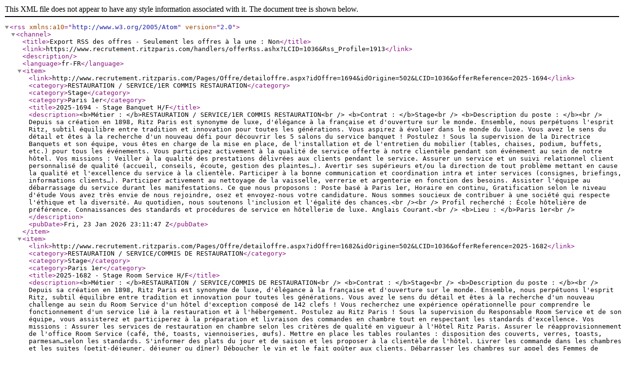

--- FILE ---
content_type: text/xml; charset=utf-8
request_url: https://www.recrutement.ritzparis.com/handlers/offerRss.ashx?LCID=1036&Rss_Profile=1913
body_size: 15704
content:
<?xml version="1.0" encoding="UTF-8"?>
<rss xmlns:a10="http://www.w3.org/2005/Atom" version="2.0">
  <channel>
    <title>Export RSS des offres - Seulement les offres à la une : Non</title>
    <link>https://www.recrutement.ritzparis.com/handlers/offerRss.ashx?LCID=1036&amp;Rss_Profile=1913</link>
    <description />
    <language>fr-FR</language>
    <item>
      <link>http://www.recrutement.ritzparis.com/Pages/Offre/detailoffre.aspx?idOffre=1694&amp;idOrigine=502&amp;LCID=1036&amp;offerReference=2025-1694</link>
      <category>RESTAURATION / SERVICE/1ER COMMIS RESTAURATION</category>
      <category>Stage</category>
      <category>Paris 1er</category>
      <title>2025-1694 - Stage Banquet H/F</title>
      <description>&lt;b&gt;Métier : &lt;/b&gt;RESTAURATION / SERVICE/1ER COMMIS RESTAURATION&lt;br /&gt;
&lt;b&gt;Contrat : &lt;/b&gt;Stage&lt;br /&gt;
&lt;b&gt;Description du poste : &lt;/b&gt;&lt;br /&gt;
Depuis sa création en 1898, Ritz Paris est synonyme de luxe, d'élégance à la française et d'ouverture sur le monde. Ensemble, nous perpétuons l'esprit Ritz, subtil équilibre entre tradition et innovation pour toutes les générations.

Vous aspirez à évoluer dans le monde du luxe.
Vous avez le sens du détail et êtes à la recherche d'un nouveau défi pour découvrir les 5 salons du service banquet !
Postulez !

Sous la supervision de la Directrice Banquets et son équipe, vous êtes en charge de la mise en place, de l'installation et de l'entretien du mobilier (tables, chaises, podium, buffets, etc.) pour tous les événements.
Vous participez activement à la qualité de service offerte à notre clientèle pendant son événement au sein de notre hôtel.

Vos missions :
Veiller à la qualité des prestations délivrées aux clients pendant le service.
Assurer un service et un suivi relationnel client personnalisé de qualité (accueil, conseils, écoute, gestion des plaintes…).
Avertir ses supérieurs et/ou la direction de tout problème mettant en cause la qualité et l'excellence du service à la clientèle.
Participer à la bonne communication et coordination intra et inter services (consignes, briefings, informations clients…).
Participer activement au nettoyage de la vaisselle, verrerie et argenterie en fonction des besoins.
Assister l'équipe au débarrassage du service durant les manifestations.

Ce que nous proposons :

Poste basé à Paris 1er,
Horaire en continu,
Gratification selon le niveau d'étude

Vous avez très envie de nous rejoindre, osez et envoyez-nous votre candidature.
Nous sommes soucieux de contribuer à une société qui respecte l'éthique et la diversité.
Au quotidien, nous soutenons l'inclusion et l'égalité des chances.&lt;br /&gt;&lt;br /&gt;
Profil recherché :

École hôtelière de préférence.
Connaissances des standards et procédures de service en hôtellerie de luxe.
Anglais Courant.&lt;br /&gt;
&lt;b&gt;Lieu : &lt;/b&gt;Paris 1er&lt;br /&gt;
</description>
      <pubDate>Fri, 23 Jan 2026 23:11:47 Z</pubDate>
    </item>
    <item>
      <link>http://www.recrutement.ritzparis.com/Pages/Offre/detailoffre.aspx?idOffre=1682&amp;idOrigine=502&amp;LCID=1036&amp;offerReference=2025-1682</link>
      <category>RESTAURATION / SERVICE/COMMIS DE RESTAURATION</category>
      <category>Stage</category>
      <category>Paris 1er</category>
      <title>2025-1682 - Stage Room Service H/F</title>
      <description>&lt;b&gt;Métier : &lt;/b&gt;RESTAURATION / SERVICE/COMMIS DE RESTAURATION&lt;br /&gt;
&lt;b&gt;Contrat : &lt;/b&gt;Stage&lt;br /&gt;
&lt;b&gt;Description du poste : &lt;/b&gt;&lt;br /&gt;
Depuis sa création en 1898, Ritz Paris est synonyme de luxe, d'élégance à la française et d'ouverture sur le monde. Ensemble, nous perpétuons l'esprit Ritz, subtil équilibre entre tradition et innovation pour toutes les générations.

Vous avez le sens du détail et êtes à la recherche d'un nouveau challenge au sein du Room Service d'un hôtel d'exception composé de 142 clefs !
Vous recherchez une expérience opérationnelle pour comprendre le fonctionnement d'un service lié à la restauration et à l'hébergement.

Postulez au Ritz Paris !

Sous la supervision du Responsable Room Service et de son équipe, vous assisterez et participerez à la préparation et livraison des commandes en chambre tout en respectant les standards d'excellence.

Vos missions :
Assurer les services de restauration en chambre selon les critères de qualité en vigueur à l'Hôtel Ritz Paris.
Assurer le réapprovisionnement de l'office Room Service (café, thé, toasts, viennoiseries, œufs).
Mettre en place les tables roulantes : disposition des couverts, verres, toasts, parmesan…selon les standards.
S'informer des plats du jour et de saison et les proposer à la clientèle de l'hôtel.
Livrer les commande dans les chambres et les suites (petit-déjeuner, déjeuner ou dîner)
Déboucher le vin et le fait goûter aux clients.
Débarrasser les chambres sur appel des Femmes de Chambre ou des clients.
Porter à la connaissance du Chef de Rang ou Maître d'Hôtel toute plainte formulée par la clientèle.
Entretenir, nettoyer et vérifier le contenu pour réapprovisionnement, facturation des minibars
Apporter et disposer dans les chambres les amenities et les renouvelle tout au long du séjour du client.

Ce que nous proposons: 
Poste basé à Paris
Horaire en continu
Gratification selon le niveau d'études
Possibilité de logement en coliving (selon disponibilité)

Vous avez très envie de nous rejoindre, osez et envoyez-nous votre candidature.
Nous sommes soucieux de contribuer à une société qui respecte l'éthique et la diversité. Au quotidien, nous soutenons l'inclusion et l'égalité des chances.

Les prochaines étapes :
Candidatez en ligne.
Si votre profil retient notre attention, vous êtes contacté(e) par notre équipe RH.
Vous rencontrez ensuite par étape, la Chargé de Recrutement, le Responsable du Room Service et la Direction de la Restauration.
Si votre profil n‘est pas retenu, nous nous engageons à vous faire un retour dans un délai de trois semaines.

Alors pour faire connaissance, découvrir nos talents et notre marque employeur, visitez notre vitrine sur Welcome to the Jungle : https://www.welcometothejungle.com/fr/companies/ritz-paris&lt;br /&gt;&lt;br /&gt;
Niveau BTS, Bac +1 à +5.
École hôtelière de préférence.
Anglais courant.&lt;br /&gt;
&lt;b&gt;Lieu : &lt;/b&gt;Paris 1er&lt;br /&gt;
</description>
      <pubDate>Fri, 23 Jan 2026 23:11:47 Z</pubDate>
    </item>
    <item>
      <link>http://www.recrutement.ritzparis.com/Pages/Offre/detailoffre.aspx?idOffre=1680&amp;idOrigine=502&amp;LCID=1036&amp;offerReference=2025-1680</link>
      <category>CONCIERGE/ASS. CONCIERGE JUNIOR</category>
      <category>Stage</category>
      <category>Paris 1er</category>
      <title>2025-1680 - Stage Conciergerie H/F</title>
      <description>&lt;b&gt;Métier : &lt;/b&gt;CONCIERGE/ASS. CONCIERGE JUNIOR&lt;br /&gt;
&lt;b&gt;Contrat : &lt;/b&gt;Stage&lt;br /&gt;
&lt;b&gt;Description du poste : &lt;/b&gt;&lt;br /&gt;
Depuis sa création en 1898, le Ritz Paris est synonyme de luxe, d'élégance à la française et d'ouverture sur le monde. Ensemble, nous perpétuons l'esprit Ritz, subtil équilibre entre tradition et innovation pour toutes les générations.

Vous aimez le travail en équipe,
Vous aimez le contact client et êtes à la recherche d'un nouveau challenge,
Vous aimez découvrir de nouvelles adresses pour les faire découvrir à la clientèle,
Postulez !

Sous la supervision de sa hiérarchie, vous assisterez le Directeur de la Conciergerie au sein d'une équipe de quatorze personnes à l'organisation opérationnelle et la coordination journalière et administrative des activités du service Conciergerie pour les 142 clefs de l'hôtel.

Vos missions :

Assurer une qualité d'accueil et de services personnalisés aux clients de l'hôtel.
Assister les concierges dans la bonne organisation et coordination des activités des services d'accueil afin de répondre au mieux aux demandes des clients et des différents services de l'hôtel, dans le respect des standards de qualité et procédures en vigueur au sein du Ritz Paris.
Assurer la confirmation ainsi que le suivi des réservations à la demande du client (restaurants, voyages, spectacles, locations, etc.).
Coordonner les transferts aéroport / hôtel et hôtel / aéroport.
Tenir à jour toute la documentation du service nécessaire à son bon fonctionnement (horaires avions, trains, bateaux, etc) ainsi que le logiciel "Concierge Organizer".

Ce que nous proposons : 
Poste basé à Paris 1er
Horaire en continu
Gratification selon le niveau d'étude
Possibilité de logement en coliving (selon disponibilité)

Vous avez très envie de nous rejoindre, osez et envoyez-nous votre candidature.
Nous sommes soucieux de contribuer à une société qui respecte l'éthique et la diversité.
Au quotidien, nous soutenons l'inclusion et l'égalité des chances.

Les prochaines étapes :

Candidatez en ligne.
Si votre profil retient notre attention, vous êtes contacté(e) par notre équipe RH.
Vous rencontrez ensuite par étape, le Chargé de Recrutement, le Directeur de la Conciergerie et la Direction Hébergement.
Si votre profil n ‘est pas retenu, nous nous engageons à vous faire un retour dans un délai de trois semaines.

Alors pour faire connaissance, découvrir nos talents et notre marque employeur, visitez notre vitrine sur Welcome to the Jungle : https://www.welcometothejungle.com/fr/companies/ritz-paris&lt;br /&gt;&lt;br /&gt;
Niveau Bac+1 à +5
École hôtelière ou de conciergerie de préférence.
Anglais courant.&lt;br /&gt;
&lt;b&gt;Lieu : &lt;/b&gt;Paris 1er&lt;br /&gt;
</description>
      <pubDate>Fri, 23 Jan 2026 23:11:47 Z</pubDate>
    </item>
    <item>
      <link>http://www.recrutement.ritzparis.com/Pages/Offre/detailoffre.aspx?idOffre=1678&amp;idOrigine=502&amp;LCID=1036&amp;offerReference=2025-1678</link>
      <category>RESTAURATION / SERVICE/COMMIS DE RESTAURATION</category>
      <category>Stage</category>
      <category>Paris 1er</category>
      <title>2025-1678 - Stage Bar Vendôme H/F</title>
      <description>&lt;b&gt;Métier : &lt;/b&gt;RESTAURATION / SERVICE/COMMIS DE RESTAURATION&lt;br /&gt;
&lt;b&gt;Contrat : &lt;/b&gt;Stage&lt;br /&gt;
&lt;b&gt;Description du poste : &lt;/b&gt;&lt;br /&gt;
Depuis sa création en 1898, le Ritz Paris est synonyme de luxe, d'élégance à la française et d'ouverture sur le monde. Ensemble, nous perpétuons l'esprit Ritz, subtil équilibre entre tradition et innovation pour toutes les générations.

Vous aimez le contact client et êtes à la recherche d'un nouveau challenge pour découvrir la restauration haut de gamme de notre brasserie chic : le Bar Vendôme !
Vous parlez plusieurs langues, 
Vous aspirez à évoluer dans le monde du luxe, 
Postulez !

Sous la supervision de Tiphaine Texier, Directrice du Bar Vendôme et de son Adjointe, vous participerez aux opérations du service et aux différents travaux de mise en place en tenant compte des standards d'excellence en vigueur au Bar Vendôme, Salon Proust et Pool-bar.

Vos missions : 
Maintenir les offices et le bar en bon état, propres et bien rangés.
Veiller à la mise en place du matin selon les standards (supports, viennoiseries, condiments, verres, consoles …).
Assurer la remontée du linge avec les commis de restauration, la comptabilisation et le bon suivi des stocks.
Préparer les boissons chaudes.
Assurer la liaison entre les offices, les cuisines, le bar et la salle en toute discrétion et selon les standards.
Débarrasser et dresser les tables avec discrétion et standards.
Nettoyer de l'office et des éléments pour assurer le début d'un nouveau service.
Veiller au remplissage et au contrôle des ménages, condiments …

Ce que nous proposons : 
Poste basé à Paris 1er
Gratification selon le niveau d'étude
Horaire en continu 
Possibilité de logement en coliving (selon disponibilité) 

Vous avez très envie de nous rejoindre ! Osez ! Envoyez votre candidature.
Nous sommes soucieux de contribuer à une société qui respecte l'éthique et la diversité. Au quotidien, nous soutenons l'inclusion et l'égalité des chances.

Les prochaines étapes :
Candidatez en ligne.
Si votre profil retient notre attention, vous êtes contacté(e) par notre équipe RH.
Vous rencontrez ensuite par étape, le Chargé de Recrutement, la Directrice du Bar Vendôme et la Direction de la Restauration.
Si votre profil n‘est pas retenu, nous nous engageons à vous faire un retour dans un délai de trois semaines.

Alors pour faire connaissance, découvrir nos talents et notre marque employeur, visitez notre vitrine sur Welcome to the Jungle : https://www.welcometothejungle.com/fr/companies/ritz-paris&lt;br /&gt;&lt;br /&gt;
Ecole hôtelière de préférence.
Connaissances des standards et procédures d'accueil d'établissements de prestige.
Anglais courant.&lt;br /&gt;
&lt;b&gt;Lieu : &lt;/b&gt;Paris 1er&lt;br /&gt;
</description>
      <pubDate>Fri, 23 Jan 2026 23:11:47 Z</pubDate>
    </item>
    <item>
      <link>http://www.recrutement.ritzparis.com/Pages/Offre/detailoffre.aspx?idOffre=1673&amp;idOrigine=502&amp;LCID=1036&amp;offerReference=2025-1673</link>
      <category>BELL SERVICE/CHASSEUR/GROOM</category>
      <category>Stage</category>
      <category>Paris 1er</category>
      <title>2025-1673 - Stage Chasseur Groom H/F</title>
      <description>&lt;b&gt;Métier : &lt;/b&gt;BELL SERVICE/CHASSEUR/GROOM&lt;br /&gt;
&lt;b&gt;Contrat : &lt;/b&gt;Stage&lt;br /&gt;
&lt;b&gt;Description du poste : &lt;/b&gt;&lt;br /&gt;
Depuis sa création en 1898, Ritz Paris est synonyme de luxe, d'élégance à la française et d'ouverture sur le monde.
Ensemble, nous perpétuons l'esprit Ritz, subtil équilibre entre tradition et innovation pour toutes les générations.

Vous avez le sens du détail et êtes à la recherche d'un nouveau challenge pour découvrir les rouages de l'hôtellerie de luxe,
Vous veillerez à répondre au mieux aux attentes des clients et à la diriger dans les différents points de vente du Ritz Paris !

Postulez !

Sous la supervision du Responsable du Bell Service et de son équipe, vous les assisterez et participerez à la qualité d'accueil et des services personnalisés que le service offre aux clients.
Vous procéderez également à toutes les courses extérieures pour les clients et les différents services du Ritz Paris.

Vos missions :

Accueillir, orienter et informer la clientèle à la porte principale de l'hôtel.
Assister pour acheminer les messages et paquets pour les clients et/ou les différents services de l'hôtel.
Assurer son rôle d'hôte(sse) d'accueil et de messager dans le respect des standards de qualité et procédures en vigueur au sein du Ritz Paris.
Participer aux tâches administratives du service conciergerie.

Ce que nous proposons :

Poste basé à Paris 1er.
Horaire en continu
Gratification selon le niveau d'études

Vous avez très envie de nous rejoindre, osez et envoyez-nous votre candidature.
Nous sommes soucieux de contribuer à une société qui respecte l'éthique et la diversité. Au quotidien, nous soutenons l'inclusion et l'égalité des chances.

Les prochaines étapes :

Candidatez en ligne.
Si votre profil retient notre attention, vous êtes contacté(e) par notre équipe RH.
Vous rencontrez ensuite par étape, le chargé de recrutement, le Responsable du Bell Service &amp; la Direction Hébergement.
Si votre profil n‘est pas retenu, nous nous engageons à vous faire un retour dans un délai de trois semaines.&lt;br /&gt;&lt;br /&gt;
Niveau Bac à Bac +5.
École hôtelière / Métiers de l'Hébergement.
Français &amp; anglais courant.
Excellente présentation, élocution et aisance relationnelle&lt;br /&gt;
&lt;b&gt;Lieu : &lt;/b&gt;Paris 1er&lt;br /&gt;
</description>
      <pubDate>Fri, 23 Jan 2026 23:11:47 Z</pubDate>
    </item>
    <item>
      <link>http://www.recrutement.ritzparis.com/Pages/Offre/detailoffre.aspx?idOffre=1648&amp;idOrigine=502&amp;LCID=1036&amp;offerReference=2025-1648</link>
      <category>STEWARDING/ASS. CHEF STEWARD</category>
      <category>Stage</category>
      <category>Paris 1er</category>
      <title>2025-1648 - Stage Assistant(e) Stewarding H/F</title>
      <description>&lt;b&gt;Métier : &lt;/b&gt;STEWARDING/ASS. CHEF STEWARD&lt;br /&gt;
&lt;b&gt;Contrat : &lt;/b&gt;Stage&lt;br /&gt;
&lt;b&gt;Description du poste : &lt;/b&gt;&lt;br /&gt;
Depuis sa création en 1898, Ritz Paris est synonyme de luxe, d'élégance à la française et d'ouverture sur le monde.
Ensemble, nous perpétuons l'esprit Ritz, subtil équilibre entre tradition et innovation pour toutes les générations.

Vous êtes organisés et autonomes,
Vous souhaitez travailler en équipe au sein d'un établissement de luxe,
Postulez !

Sous la hiérarchie du Chef Stewarding et de son équipe, vous l'assisterez dans l'organisation et le bon fonctionnement de la plonge, de l'argenterie et de la cafétéria.

Vos missions :
Participer à la supervision et la coordination journalière du service dans le respect des standards, des procédures de production et des normes d'hygiène HACCP en vigueur au sein du Ritz Paris et veiller au développement et à l'accompagnement des équipes,
Superviser la qualité du nettoyage, de l'entretien, du stockage et de l'approvisionnement de la vaisselle, de la verrerie et de l'argenterie pour le département de la restauration,
Participer à la gestion des stocks de matériel et des inventaires,
Assurer un suivi relationnel de qualité avec les fournisseurs,
Superviser la qualité de l'entretien, du respect des normes d'hygiène et de sécurité du matériel et des locaux de son service,
Participer à la gestion administrative du service (courrier, mail, procédures…),
Participer à la réalisation, au suivi et au respect des budgets liés au service (objectifs financiers, budgets effectifs, gestion des coûts, etc..),
Participer à la réalisation et au suivi des plannings en tenant compte des prévisions de l'activité de l'hôtel,
Encadrer les équipes du stewarding,

Ce que nous proposons : 
Poste basé à Paris 1er
Horaire en continu
Gratification selon le niveau d'étude
Possibilité de logement en Coliving (selon disponibilité)

Vous avez très envie de nous rejoindre, osez et envoyez-nous votre candidature.
Nous sommes soucieux de contribuer à une société qui respecte l'éthique et la diversité. Au quotidien, nous soutenons l'inclusion et l'égalité des chances.

Les prochaines étapes :
Candidatez en ligne.
Si votre profil retient notre attention, vous êtes contacté(e) par notre équipe RH.
Vous rencontrez ensuite par étape, le chargé de recrutement, le Chef Stewarding et la Direction Restauration.
Si votre profil n'est pas retenu, nous nous engageons à vous faire un retour dans un délai de trois semaines.

Alors pour faire connaissance, découvrir nos talents et notre marque employeur, visitez notre vitrine sur Welcome to the Jungle : https://www.welcometothejungle.com/fr/companies/ritz-paris.&lt;br /&gt;&lt;br /&gt;
École hôtelière de préférence, bac + 3 ou niveau master.
Une première expérience opérationnelle en restauration est un plus.&lt;br /&gt;
&lt;b&gt;Lieu : &lt;/b&gt;Paris 1er&lt;br /&gt;
&lt;b&gt;Niveau d'études min. requis : &lt;/b&gt;BAC+3&lt;br /&gt;
</description>
      <pubDate>Fri, 23 Jan 2026 23:11:47 Z</pubDate>
    </item>
    <item>
      <link>http://www.recrutement.ritzparis.com/Pages/Offre/detailoffre.aspx?idOffre=1645&amp;idOrigine=502&amp;LCID=1036&amp;offerReference=2025-1645</link>
      <category>ECOLE DE CUISINE/CHEF CUISINE ENSEIGNANT</category>
      <category>Extra</category>
      <category>Paris 1er</category>
      <title>2025-1645 - Extra - Chef(fe) de Cuisine et/ou Pâtisserie - Ecole Ritz Escoffier H/F</title>
      <description>&lt;b&gt;Métier : &lt;/b&gt;ECOLE DE CUISINE/CHEF CUISINE ENSEIGNANT&lt;br /&gt;
&lt;b&gt;Contrat : &lt;/b&gt;Extra&lt;br /&gt;
&lt;b&gt;Description du poste : &lt;/b&gt;&lt;br /&gt;
Depuis sa création en 1898, le Ritz Paris est synonyme de luxe, d'élégance à la française et d'ouverture sur le monde. Ensemble, nous perpétuons l'esprit Ritz, subtil équilibre entre tradition et innovation pour toutes les générations.

Vous aimez l'interprétariat et l'art culinaire !
Vous aimez la transmission et souhaitez découvrir un univers unique !
Postulez au Ritz Paris !

Sous la supervision de la Directrice de l'Ecole Ritz Escoffier, vos missions d'extras en tant que Chef(fe) Enseignant(e) Cuisine et/ou Pâtisserie sera d'être responsable du bon déroulement des cours dispensés aux clients de l'Ecole Ritz Escoffier dans le respect des standards, des procédures de production et des normes d'hygiène HACCP en vigueur au sein du Ritz Paris.

Vos missions :
Assurer un accueil, un suivi pédagogique et un suivi relationnel client de qualité.
Participer au développement promotionnel de l'Ecole auprès de la clientèle et lors d'éventuels voyages à l'étranger.
Participer à l'élaboration du calendrier N+1 et à la création des nouvelles recettes.
Etre responsable de la préparation et de la mise en place des cours (réception marchandise, préparation matériel…).

Vous avez très envie de nous rejoindre, osez et envoyez nous votre candidature.
Nous sommes soucieux de contribuer à une société qui respecte l'éthique et la diversité. Au quotidien, nous soutenons l'inclusion et l'égalité des chances.

Les prochaines étapes :

Candidatez en ligne.
Si votre profil retient notre attention, vous êtes contacté(e) par notre équipe RH.
Vous rencontrez ensuite la Directrice de l'Ecole Ritz Escoffier.
Si votre profil n ‘est pas retenu, nous nous engageons à vous faire un retour dans un délai de trois semaines.

Alors pour faire connaissance, découvrir nos talents et notre marque employeur, visitez notre vitrine sur Welcome to the Jungle : https://www.welcometothejungle.com/fr/companies/ritz-paris&lt;br /&gt;&lt;br /&gt;
CAP Cuisine / BEP Cuisine minimum, de préférence.
1 an d'expérience à un poste similaire et 5 ans d'expérience en restauration étoilée, de préférence.&lt;br /&gt;
&lt;b&gt;Lieu : &lt;/b&gt;Paris 1er&lt;br /&gt;
</description>
      <pubDate>Fri, 23 Jan 2026 23:11:47 Z</pubDate>
    </item>
    <item>
      <link>http://www.recrutement.ritzparis.com/Pages/Offre/detailoffre.aspx?idOffre=1621&amp;idOrigine=502&amp;LCID=1036&amp;offerReference=2025-1621</link>
      <category>PATISSERIE/CHEF PÂTISSIER</category>
      <category>CDI</category>
      <category>Paris 1er</category>
      <title>2025-1621 - Premier(ère) Sous Che(fe) Pâtisserie H/F </title>
      <description>&lt;b&gt;Métier : &lt;/b&gt;PATISSERIE/CHEF PÂTISSIER&lt;br /&gt;
&lt;b&gt;Contrat : &lt;/b&gt;CDI&lt;br /&gt;
&lt;b&gt;Description du poste : &lt;/b&gt;&lt;br /&gt;
Depuis sa création en 1898, Ritz Paris est synonyme de luxe, d'élégance à la française et d'ouverture sur le monde. Ensemble, nous perpétuons l'esprit Ritz, subtil équilibre entre tradition et innovation pour toutes les générations.

Vous êtes passionné(e) par l'art de la pâtisserie.
Vous appréciez le souci du détail et aimez travailler en équipe.
Postulez !

Sous la hiérarchie du nouveau Chef Pâtissier Olivier Laine et de la responsable de la pâtisserie, au sein d'une équipe de 19 personnes en tant que Premier(ere) Sous-Chef(fe) Pâtisserie vous participerez à la supervision et à l'organisation de la production et du service de la Pâtisserie dans le respect des standards et des procédures en vigueur au Ritz Paris.

Vos missions :
Etre responsable de la quantité, de la qualité et de la présentation de toutes les prestations réalisées par la cuisine pour tous les points de ventes restauration de l'entreprise.
Etre force de proposition auprès de ses supérieurs, et de création, afin d'améliorer les prestations et de développer le chiffre d'affaires et la rentabilité du département.
Participer à l'élaboration des nouvelles cartes de la restauration.
Crée des fiches techniques.
Participer à la bonne coordination journalière du service, au développement et à l'accompagnement de l'équipe.
Peut être amené(e) à animer des cours au sein de l'Ecole Ritz Escoffier.

Ce que nous vous proposons :
Poste basé à Paris 1er.
Statut cadre autonome 213 jours par an.
Possibilité de logement en coliving (selon disponibilité).

Vous avez très envie de nous rejoindre, osez et envoyez nous votre candidature.
Nous sommes soucieux de contribuer à une société qui respecte l'éthique et la diversité.
Au quotidien, nous soutenons l'inclusion et l'égalité des chances.

Les prochaines étapes :
Candidatez en ligne.
Si votre profil retient notre attention, vous êtes contacté(e) par notre équipe RH.
Vous rencontrez ensuite par étape, le Chef Olivier Laine la Responsable Recrutement et la Direction de la Restauration.
Si votre profil n'est pas retenu, nous nous engageons à vous faire un retour dans un délai de trois semaines.

Alors pour faire connaissance, découvrir nos talents et notre marque employeur, visitez notre vitrine sur Welcome to the Jungle : https://www.welcometothejungle.com/fr/companies/ritz-paris
&lt;br /&gt;&lt;br /&gt;
Diplôme(s) en formation pâtisserie.
2-3 ans d'expérience minimum au sein d'un établissement similaire, de préférence.
Une première expérience en tant que chef pâtissier avec une équipe à gérer est requise.&lt;br /&gt;
&lt;b&gt;Lieu : &lt;/b&gt;Paris 1er&lt;br /&gt;
</description>
      <pubDate>Fri, 23 Jan 2026 23:11:47 Z</pubDate>
    </item>
    <item>
      <link>http://www.recrutement.ritzparis.com/Pages/Offre/detailoffre.aspx?idOffre=1612&amp;idOrigine=502&amp;LCID=1036&amp;offerReference=2025-1612</link>
      <category>RESTAURATION / CUISINE/CHEF DE PARTIE</category>
      <category>CDI</category>
      <category>Paris 1er</category>
      <title>2025-1612 - Chef de Partie - Restaurant Bar Vendôme H/F</title>
      <description>&lt;b&gt;Métier : &lt;/b&gt;RESTAURATION / CUISINE/CHEF DE PARTIE&lt;br /&gt;
&lt;b&gt;Contrat : &lt;/b&gt;CDI&lt;br /&gt;
&lt;b&gt;Description du poste : &lt;/b&gt;&lt;br /&gt;
Depuis sa création en 1898, Ritz Paris est synonyme de luxe, d'élégance à la française et d'ouverture sur le monde.
Ensemble, nous perpétuons l'esprit Ritz, subtil équilibre entre tradition et innovation pour toutes les générations.

Vous aimez le travail en équipe.
Vous appétence pour l'univers de la brasserie n'a d'égal que votre endurance et votre passion pour la cuisine.
Postulez !

Sous la hiérarchie du Chef Exécutif, Jérôme Legras et son Sous-Chef Exécutif, Cédric Moizan, vous assurerez l'approvisionnement, la production et le contrôle de votre poste de travail.

Vos missions :
Réceptionner et contrôler la quantité et la qualité de ses marchandises;
Etre responsable de son poste de travail.
Assurer le bon déroulement du service de sa partie.

Ce que nous vous proposons :
Poste basé à Paris 1er.
Horaire en continu.
Heures supplémentaires récupérées et/ou payées.
Possibilité de logement en coliving (selon disponibilité).

Vous avez très envie de nous rejoindre, osez et envoyez-nous votre candidature.
Nous sommes soucieux de contribuer à une société qui respecte l'éthique et la diversité.
Au quotidien, nous soutenons l'inclusion et l'égalité des chances.

Les prochaines étapes :
Candidatez en ligne.
Si votre profil retient notre attention, vous êtes contacté(e) par notre équipe RH.
Vous rencontrez ensuite par étape, le service des Ressources Humaines, le Chef Exécutif et la Direction de la Restauration.
Si votre profil n'est pas retenu, nous nous engageons à vous faire un retour dans un délai de trois semaines.

Alors pour faire connaissance, découvrir nos talents et notre marque employeur, visitez notre vitrine sur Welcome to the Jungle : https://www.welcometothejungle.com/fr/companies/ritz-paris&lt;br /&gt;&lt;br /&gt;
Minimum CAP / BEP cuisine.
1 an d'expérience minimum, au même poste, au sein d'un restaurant étoilé, de préférence.&lt;br /&gt;
&lt;b&gt;Lieu : &lt;/b&gt;Paris 1er&lt;br /&gt;
</description>
      <pubDate>Fri, 23 Jan 2026 23:11:47 Z</pubDate>
    </item>
    <item>
      <link>http://www.recrutement.ritzparis.com/Pages/Offre/detailoffre.aspx?idOffre=1563&amp;idOrigine=502&amp;LCID=1036&amp;offerReference=2024-1563</link>
      <category>BLANCHISSERIE PRESS./TECH. PRESSING</category>
      <category>Extra</category>
      <category>Paris 1er</category>
      <title>2024-1563 - Extra - Technicien(ne) Pressing H/F</title>
      <description>&lt;b&gt;Métier : &lt;/b&gt;BLANCHISSERIE PRESS./TECH. PRESSING&lt;br /&gt;
&lt;b&gt;Contrat : &lt;/b&gt;Extra&lt;br /&gt;
&lt;b&gt;Description du poste : &lt;/b&gt;&lt;br /&gt;
Depuis sa création en 1898, le Ritz Paris est synonyme de luxe, d'élégance à la française et d'ouverture sur le monde. Ensemble, nous perpétuons l'esprit Ritz, subtil équilibre entre tradition et innovation pour toutes les générations. 

Vous avez le sens du soin et de la précision..
Votre appétence pour le sens du service n'a d'égale que votre rapidité et votre sens de l'organisation.
Postulez !

Sous la supervision de la Direction Housekeeping, et de la Responsable Blanchisserie et au sein d'une équipe de 19 personnes, vous avez la charge d'entretenir, nettoyer et repasser le linge de la clientèle, les uniformes du personnel ainsi que l'ameublement de l'hôtel dans le respect des standards de qualité et procédures en vigueur au sein du Ritz Paris.

Vos missions :

Trier et contrôler le linge et ou l'ameublement.
Etre responsable du suivi et de la qualité du nettoyage (à sec, à la main, détachage…) du linge client et de l'hôtel.
Etre responsable de l'entretien et de la propreté de l'atelier et du matériel.

Ce que nous proposons : 

Poste basé à Paris 1er.
Horaires en continu.
Heures supplémentaires récupérées et/ou payées.
Possibilité de logement en coliving (selon disponibilité). 

Vous avez très envie de nous rejoindre, osez et envoyez-nous votre candidature. 
Nous sommes soucieux de contribuer à une société qui respecte l'éthique et la diversité. 
Au quotidien, nous soutenons l'inclusion et l'égalité des chances. 

Les prochaines étapes : 

Candidatez en ligne.
Si votre profil retient notre attention, vous êtes contacté(e) par notre équipe RH. 
Vous rencontrez ensuite par étape, le Responsable Lingerie, et la Directrice Housekeeping. 
Si votre profil n'est pas retenu, nous nous engageons à vous faire un retour dans un délai de trois semaines. 

Alors pour faire connaissance, découvrir nos talents et notre marque employeur, visitez notre vitrine sur Welcome to the Jungle : https://www.welcometothejungle.com/fr/companies/ritz-paris&lt;br /&gt;&lt;br /&gt;
CAP de repasseur de préférence.
2 ans d'expérience à un poste similaire, de préférence.&lt;br /&gt;
&lt;b&gt;Lieu : &lt;/b&gt;Paris 1er&lt;br /&gt;
</description>
      <pubDate>Fri, 23 Jan 2026 23:11:47 Z</pubDate>
    </item>
    <item>
      <link>http://www.recrutement.ritzparis.com/Pages/Offre/detailoffre.aspx?idOffre=1556&amp;idOrigine=502&amp;LCID=1036&amp;offerReference=2024-1556</link>
      <category>BLANCHISSERIE PRESS./EQUIPIER(E) RUNNER</category>
      <category>Extra</category>
      <category>Paris 1er</category>
      <title>2024-1556 - Extra - Runner Equipier Lingerie H/F</title>
      <description>&lt;b&gt;Métier : &lt;/b&gt;BLANCHISSERIE PRESS./EQUIPIER(E) RUNNER&lt;br /&gt;
&lt;b&gt;Contrat : &lt;/b&gt;Extra&lt;br /&gt;
&lt;b&gt;Description du poste : &lt;/b&gt;&lt;br /&gt;
Depuis sa création en 1898, Ritz Paris est synonyme de luxe, d'élégance à la française et d'ouverture sur le monde. Ensemble, nous perpétuons l'esprit Ritz, subtil équilibre entre tradition et innovation pour toutes les générations.

Vous êtes organisés, rigoureux et endurant.
Vous souhaitez évoluer au sein d'une équipe dynamique dans un hôtel de luxe.
Postulez !

Sous la hiérarchie de la Directrice Housekeeping, vous participerez à la bonne communication et à la coordination intra et inter services.

Vos missions :

Être en charge de la gestion et du suivi du linge client ainsi que de l'ameublement de l'hôtel dans le respect des standards de qualité et procédures en vigueur au sein du Ritz Paris,
Être responsable du contrôle du linge, du suivi et de la fiche de commande du linge client,
Participer à la bonne communication et à la coordination intra et inter services,
Être responsable du service téléphonique du service lingerie.

Ce que nous vous proposons :

Poste basé à Paris 1er.
Horaire en continu.
Heures supplémentaires récupérées et/ou payées.

Vous avez très envie de nous rejoindre, osez et envoyez-nous votre candidature.
Nous sommes soucieux de contribuer à une société qui respecte l'éthique et la diversité.
Au quotidien, nous soutenons l'inclusion et l'égalité des chances.

Les prochaines étapes :

Candidatez en ligne.
Si votre profil retient notre attention, vous êtes contacté(e) par notre équipe RH.
Vous rencontrez ensuite par étape, le service des Ressources Humaines, la Direction Housekeeping et la Direction Hébergement.
Si votre profil n'est pas retenu, nous nous engageons à vous faire un retour dans un délai de trois semaines.

Alors pour faire connaissance, découvrir nos talents et notre marque employeur, visitez notre vitrine sur Welcome to the Jungle : https://www.welcometothejungle.com/fr/companies/ritz-paris&lt;br /&gt;&lt;br /&gt;
2 ans d'expérience à un poste similaire en hôtellerie de luxe, de préférence.
CAP Blanchisserie de préférence.
CAP Nettoyage à sec.&lt;br /&gt;
&lt;b&gt;Lieu : &lt;/b&gt;Paris 1er&lt;br /&gt;
</description>
      <pubDate>Fri, 23 Jan 2026 23:11:47 Z</pubDate>
    </item>
    <item>
      <link>http://www.recrutement.ritzparis.com/Pages/Offre/detailoffre.aspx?idOffre=1522&amp;idOrigine=502&amp;LCID=1036&amp;offerReference=2024-1522</link>
      <category>ECOLE DE CUISINE/AIDE CULINAIRE INTERPRÊTE</category>
      <category>Extra</category>
      <category>Paris 1er</category>
      <title>2024-1522 - Extra - Aide Culinaire Interprète - Ecole Ritz Escoffier</title>
      <description>&lt;b&gt;Métier : &lt;/b&gt;ECOLE DE CUISINE/AIDE CULINAIRE INTERPRÊTE&lt;br /&gt;
&lt;b&gt;Contrat : &lt;/b&gt;Extra&lt;br /&gt;
&lt;b&gt;Description du poste : &lt;/b&gt;&lt;br /&gt;
Depuis sa création en 1898, le Ritz Paris est synonyme de luxe, d'élégance à la française et d'ouverture sur le monde. Ensemble, nous perpétuons l'esprit Ritz, subtil équilibre entre tradition et innovation pour toutes les générations.

Vous aimez l'interprétariat et l'art culinaire !
Vous aimez la transmission et souhaitez découvrir un univers unique !
Postulez au Ritz Paris !

Sous la supervision des Chefs Enseignants, vos missions d'extras assureront la traduction simultanée en anglais ou toute autre langue, le cas échéant, des cours dispensés au sein de l'Ecole Ritz Escoffier ainsi que la traduction/correction écrite des recettes en lien avec le service administratif de l'école et les chefs enseignants cuisine &amp; pâtissier.

Vos missions :

Assurez la mise en place des classes.
Accueillir la clientèle et contribuer au bon déroulement des cours dans le respect des standards, des procédures de production et des normes d'hygiène HACCP en vigueur au sein du Ritz Paris.

Vous avez très envie de nous rejoindre, osez et envoyez nous votre candidature.
Nous sommes soucieux de contribuer à une société qui respecte l'éthique et la diversité. Au quotidien, nous soutenons l'inclusion et l'égalité des chances.

Les prochaines étapes :

Candidatez en ligne.
Si votre profil retient notre attention, vous êtes contacté(e) par notre équipe RH.
Vous rencontrez ensuite la Directrice de l'Ecole Ritz Escoffier.
Si votre profil n ‘est pas retenu, nous nous engageons à vous faire un retour dans un délai de trois semaines.

Alors pour faire connaissance, découvrir nos talents et notre marque employeur, visitez notre vitrine sur Welcome to the Jungle : https://www.welcometothejungle.com/fr/companies/ritz-paris&lt;br /&gt;&lt;br /&gt;
1 an d'expérience à un poste similaire souhaité
Licence d'anglais de préférence (bilingue et maitrise du vocabulaire de l'hôtellerie/ restauration)
Licence d'une ou plusieurs langues&lt;br /&gt;
&lt;b&gt;Lieu : &lt;/b&gt;Paris 1er&lt;br /&gt;
&lt;b&gt;Niveau d'études min. requis : &lt;/b&gt;BAC+3&lt;br /&gt;
</description>
      <pubDate>Fri, 23 Jan 2026 23:11:44 Z</pubDate>
    </item>
    <item>
      <link>http://www.recrutement.ritzparis.com/Pages/Offre/detailoffre.aspx?idOffre=1723&amp;idOrigine=502&amp;LCID=1036&amp;offerReference=2026-1723</link>
      <category>HEBERGEMENT/ ETAGES/GOUVERNANT(E)</category>
      <category>CDI</category>
      <category>Paris 1er</category>
      <title>2026-1723 - Gouvernant(e) H/F</title>
      <description>&lt;b&gt;Métier : &lt;/b&gt;HEBERGEMENT/ ETAGES/GOUVERNANT(E)&lt;br /&gt;
&lt;b&gt;Contrat : &lt;/b&gt;CDI&lt;br /&gt;
&lt;b&gt;Description du poste : &lt;/b&gt;&lt;br /&gt;
Depuis sa création en 1898, le Ritz Paris est synonyme de luxe, d'élégance à la française et d'ouverture sur le monde. Ensemble, nous perpétuons l'esprit Ritz, subtil équilibre entre tradition et innovation pour toutes les générations.

Vous avez le sens l'observation et du détail.
Votre appétence pour l'univers du luxe et du management, n'a d'égale que votre sens de la communication, du service et de votre rigueur.
Postulez !

Sous la supervision de la Directrice Housekeeping, et au sein d'une équipe de 14 gouvernants(es), en tant que Gouvernant(e) vous serez en charge des différents contrôles liés à la propreté, à l'hygiène, à l'esthétisme et au bon fonctionnement des équipements et installations, des chambres, des locaux et des lieux publics, dans le respect des standards, des procédures, des normes d'hygiène et des conditions de travail établis au sein du Ritz Paris.

Vos missions :
Assurer une qualité d'accueil et un service personnalisé auprès de notre clientèle en chambre.
Superviser les Femmes/Valets de Chambre et Équipiers du service et assurer la bonne application du respect des standards, des procédures et des normes d'hygiène HACCP en vigueur au sein du Ritz Paris.
Participer à la gestion administrative du service.
Effectuer le contrôle quantitatif et qualitatif du linge, et veiller la gestion des stocks des produits d'accueil.

Ce que nous proposons :
Poste basé à Paris 1er.
35 heures par semaine.
Heures supplémentaires récupérées et ou payées.
Possibilité de logement en coliving (selon disponibilité). 

Vous avez très envie de nous rejoindre, osez et envoyez-nous votre candidature. 
Nous sommes soucieux de contribuer à une société qui respecte l'éthique et la diversité. 
Au quotidien, nous soutenons l'inclusion et l'égalité des chances. 

Les prochaines étapes :
Candidatez en ligne.
Si votre profil retient notre attention, vous êtes contacté(e) par notre équipe RH. 
Vous rencontrez ensuite par étape, la Responsable Recrutement, la Directrice Housekeeping, la Hébergement. 
Si votre profil n'est pas retenu, nous nous engageons à vous faire un retour dans un délai de trois semaines. 

Profil recherché :
BTS Hôtellerie Restauration.
1 à 2 année d'expérience minimum à un poste similaire en établissement de prestige.
Anglais courant&lt;br /&gt;&lt;br /&gt;
Alors pour faire connaissance, découvrir nos talents et notre marque employeur, visitez notre vitrine sur Welcome to the Jungle : https://www.welcometothejungle.com/fr/companies/ritz-paris&lt;br /&gt;
&lt;b&gt;Lieu : &lt;/b&gt;Paris 1er&lt;br /&gt;
</description>
      <pubDate>Fri, 23 Jan 2026 09:33:44 Z</pubDate>
    </item>
    <item>
      <link>http://www.recrutement.ritzparis.com/Pages/Offre/detailoffre.aspx?idOffre=1720&amp;idOrigine=502&amp;LCID=1036&amp;offerReference=2025-1720</link>
      <category>HEBERGEMENT/ ETAGES/DIR. HOUSEKEEPING</category>
      <category>CDI</category>
      <category>Paris 1er</category>
      <title>2025-1720 - Directeur(trice) Housekeeping H/F </title>
      <description>&lt;b&gt;Métier : &lt;/b&gt;HEBERGEMENT/ ETAGES/DIR. HOUSEKEEPING&lt;br /&gt;
&lt;b&gt;Contrat : &lt;/b&gt;CDI&lt;br /&gt;
&lt;b&gt;Description du poste : &lt;/b&gt;&lt;br /&gt;
Depuis sa création en 1898, le Ritz Paris est synonyme de luxe, d'élégance à la française et d'ouverture sur le monde. Ensemble, nous perpétuons l'esprit Ritz, subtil équilibre entre tradition et innovation pour toutes les générations.

Vous avez le sens de l'observation et du détail.
Votre appétence pour l'univers du luxe et du management, n'a d'égale que votre sens de la communication, du service et de votre rigueur.
Postulez !

Au sein du département Hébergement en tant que Directeur(rice) Housekeeping vous dirigerez et contrôlerez la qualité des services et des prestations délivrées par le service des gouvernant(e)s, des femmes de chambre/valets, des équipiers lieux publics, de la lingerie, des jardinier(e)s et des fleuristes. dans le respect des standards, des procédures, des normes d'hygiène et des conditions de travail établis au sein du Ritz Paris.

Vos missions :
Etre responsable de la qualité, de la propreté, du maintien technique et de l’entretien général de l’ensemble des chambres, des parties communes / lieux publics et des locaux de l’hôtel dans son intégralité.
Etre force de proposition et de création afin d’améliorer les prestations et de développer le chiffre d’affaire et la rentabilité de ses services.
Etre responsable de l’organisation et du suivi du service de la lingerie.
Etre responsable de la qualité et du développement des produits hébergement.
Etre responsable de la réalisation, du suivi et du respect des budgets liés à son service (objectifs financiers, P&amp;L, budgets effectifs, gestion des coûts, etc..).
Etre responsable du développement et de l’accompagnement de ses équipes.

Ce que nous proposons :
Poste basé à Paris 1er.
Statut cadre autonome 213 jours travaillés.
Possibilité de logement en coliving (selon disponibilité). 

Vous avez très envie de nous rejoindre, osez et envoyez-nous votre candidature. 
Nous sommes soucieux de contribuer à une société qui respecte l'éthique et la diversité. 
Au quotidien, nous soutenons l'inclusion et l'égalité des chances. 

Les prochaines étapes :
Candidatez en ligne.
Si votre profil retient notre attention, vous êtes contacté(e) par notre équipe RH. 
Vous rencontrez ensuite par étape, la Responsable Recrutement, la Directrice Hébergement, et la Directrice de l'hôtel. 
Si votre profil n'est pas retenu, nous nous engageons à vous faire un retour dans un délai de trois semaines. 

Profil recherché :
Expérience confirmée de 5 ans en management dans le secteur hôtelier de luxe. 
Leadership naturel, sens du détail et organisation irréprochable.
Capacité à motiver et fédérer une grande équipe.
5 ans d’expérience à un poste similaire en hôtellerie de luxe de préférence.
Anglais courant
&lt;br /&gt;&lt;br /&gt;

Alors pour faire connaissance, découvrir nos talents et notre marque employeur, visitez notre vitrine sur Welcome to the Jungle : https://www.welcometothejungle.com/fr/companies/ritz-paris&lt;br /&gt;
&lt;b&gt;Lieu : &lt;/b&gt;Paris 1er&lt;br /&gt;
</description>
      <pubDate>Fri, 23 Jan 2026 09:33:32 Z</pubDate>
    </item>
    <item>
      <link>http://www.recrutement.ritzparis.com/Pages/Offre/detailoffre.aspx?idOffre=1721&amp;idOrigine=502&amp;LCID=1036&amp;offerReference=2025-1721</link>
      <category>RELATION CLIENTELE/STANDARDISTE</category>
      <category>CDI</category>
      <category>Paris 1er</category>
      <title>2025-1721 - Standardiste H/F</title>
      <description>&lt;b&gt;Métier : &lt;/b&gt;RELATION CLIENTELE/STANDARDISTE&lt;br /&gt;
&lt;b&gt;Contrat : &lt;/b&gt;CDI&lt;br /&gt;
&lt;b&gt;Description du poste : &lt;/b&gt;&lt;br /&gt;
Depuis sa création en 1898, le Ritz Paris est synonyme de luxe, d'élégance à la française et d'ouverture sur le monde. Ensemble, nous perpétuons l'esprit Ritz, subtil équilibre entre tradition et innovation pour toutes les générations.

Vous aimez la force de vente.
Votre appétence pour la relation clientèle n'a d'égal que votre sens de l'écoute et votre connaissance de l'hébergement.
Postulez !

Au sein de l'équipe du Service Clientèle, sous la supervision de la Directrice du Service Clientèle, et au sein d'une équipe de 12 personnes, en tant quel Standardiste, vous réceptionnez, orientez et assurez le suivi de tous les appels téléphoniques de l'hôtel dans le respect des standards de qualité et procédures en vigueur au sein du Ritz Paris 

Vos missions :
Assister les clients sur le fonctionnement du système téléphonique des chambres.
Assurer le suivi et l'assistance des appels clients et/ou salariés bloqués dans les ascenseurs.
Participer à la mise à jour de toutes les informations nécessaires au fonctionnement du standard.
Etre responsable de la qualité et de l'entretien du matériel et des locaux de son service.
Assister le Service Clientèle dans le traitement de tâches liées au séjour de nos clients (saisie de réservations de tour operateurs, vérification de notifications de réservation, confirmation de transferts, restaurants).

Ce que nous proposons :
Poste basé à Paris 1er.
Poste de nuit jusqu'à 2 heures du matin.
35 heures par semaine, heures supplémentaires récupérées et ou payées.
Possibilité de logement en coliving (selon disponibilité).

Vous avez très envie de nous rejoindre, osez et envoyez-nous votre candidature.
Nous sommes soucieux de contribuer à une société qui respecte l'éthique et la diversité.
Au quotidien, nous soutenons l'inclusion et l'égalité des chances.

Les prochaines étapes :
Candidatez en ligne.
Si votre profil retient notre attention, vous êtes contacté(e) par notre équipe RH.
Vous rencontrez ensuite par étape, la Responsable Recrutement, la Directrice du Service Clientèle et le Directeur des Ventes et de la Stratégie Client.
Si votre profil n'est pas retenu, nous nous engageons à vous faire un retour dans un délai de trois semaines.

Profil recherché :
BTS Tourisme et Hôtellerie / BTS Ventes Luxe
2 ans d'expérience en CDI en réception et réservation dans un établissement similaire de préférence.
Anglais courant&lt;br /&gt;&lt;br /&gt;
Alors pour faire connaissance, découvrir nos talents et notre marque employeur, visitez notre vitrine sur Welcome to the Jungle : https://www.welcometothejungle.com/fr/companies/ritz-paris&lt;br /&gt;
&lt;b&gt;Lieu : &lt;/b&gt;Paris 1er&lt;br /&gt;
</description>
      <pubDate>Fri, 23 Jan 2026 09:33:18 Z</pubDate>
    </item>
    <item>
      <link>http://www.recrutement.ritzparis.com/Pages/Offre/detailoffre.aspx?idOffre=1716&amp;idOrigine=502&amp;LCID=1036&amp;offerReference=2025-1716</link>
      <category>TECHNIQUE/TECH. MENUISIER SERRURIER</category>
      <category>CDD</category>
      <category>Paris 1er</category>
      <title>2025-1716 - Ebéniste Menuisier H/F</title>
      <description>&lt;b&gt;Métier : &lt;/b&gt;TECHNIQUE/TECH. MENUISIER SERRURIER&lt;br /&gt;
&lt;b&gt;Contrat : &lt;/b&gt;CDD&lt;br /&gt;
&lt;b&gt;Description du poste : &lt;/b&gt;&lt;br /&gt;
Depuis sa création en 1898, le Ritz Paris est synonyme de luxe, d'élégance à la française et d'ouverture sur le monde. Ensemble, nous perpétuons l'esprit Ritz, subtil équilibre entre tradition et innovation pour toutes les générations.

Vous aimez le travail en équipe.
Vous aspirez à découvrir un environnement riche en histoire et patrimoine.
Vous avez le sens du détail.
Postulez !

Sous la direction du Directeur Technique, et au sein d'une équipe de 24 personnes, en tant qu'Ebéniste Menuisier vous effectuerez les travaux d'entretiens, de menuiserie ébénisterie
dans le respect des standards et des procédures en vigueur au Ritz Paris.

Vos missions :
Contribuer au bon fonctionnement et à l'entretien des mobiliers de l'établissement, en respectant les règles de sécurité en vigueur et les délais de réalisation des travaux qui lui sont confiés.
Assurer le suivi des maintenances techniques curatives et préventives des équipements qui lui sont confiés.
Effectuer des taches de maintenance du bâtiment qui lui sont affectés.
Participer à l'amélioration des prestations

Ce que nous proposons :
Poste basé à Paris 1er.
35 heures par semaine, heures supplémentaires récupérées et/ou payées.
Possibilité de logement en coliving (selon disponibilité).

Vous avez très envie de nous rejoindre, osez et envoyez-nous votre candidature.
Nous sommes soucieux de contribuer à une société qui respecte l'éthique et la diversité. Au quotidien, nous soutenons l'inclusion et l'égalité des chances.

Les prochaines étapes :
Candidatez en ligne.
Si votre profil retient notre attention, vous êtes contacté(e) par notre équipe RH.
Vous rencontrez ensuite par étape, la Responsable Recrutement et Directeur Technique.
Si votre profil n ‘est pas retenu, nous nous engageons à vous faire un retour dans un délai de trois semaines.

Profil recherché :
CAP – BEP – Bac Professionnel ou équivalent
&lt;br /&gt;&lt;br /&gt;
Alors pour faire connaissance, découvrir nos talents et notre marque employeur, visitez notre vitrine sur Welcome to the Jungle : https://www.welcometothejungle.com/fr/companies/ritz-paris&lt;br /&gt;
&lt;b&gt;Lieu : &lt;/b&gt;Paris 1er&lt;br /&gt;
</description>
      <pubDate>Fri, 23 Jan 2026 09:33:05 Z</pubDate>
    </item>
    <item>
      <link>http://www.recrutement.ritzparis.com/Pages/Offre/detailoffre.aspx?idOffre=1724&amp;idOrigine=502&amp;LCID=1036&amp;offerReference=2026-1724</link>
      <category>RESTAURATION / SERVICE/CHEF DE RANG</category>
      <category>CDI</category>
      <category>Paris 1er</category>
      <title>2026-1724 - Chef(fe) de Rang - Room Service H/F</title>
      <description>&lt;b&gt;Métier : &lt;/b&gt;RESTAURATION / SERVICE/CHEF DE RANG&lt;br /&gt;
&lt;b&gt;Contrat : &lt;/b&gt;CDI&lt;br /&gt;
&lt;b&gt;Description du poste : &lt;/b&gt;&lt;br /&gt;
Depuis sa création en 1898, Ritz Paris est synonyme de luxe, d'élégance à la française et d'ouverture sur le monde. Ensemble, nous perpétuons l'esprit Ritz, subtil équilibre entre tradition et innovation pour toutes les générations.

Vous êtes à la recherche d'un nouveau challenge,
Vous passion pour le contact client n'a d'égal que votre sens du service,
Vous aimez le travail en équipe,
Postulez!

Sous la supervision du Responsable du Room Service, vous rejoindrez une équipe de 30 personnes, et vous procèderez en qualité de Chef de Rang Room Service aux différents opération de service et de mise en place dans le respect des standards de qualité et procédures en vigueur au sein du Ritz Paris.

Vos missions :
Être responsable du bon déroulement du service et assure une qualité d'accueil et de services personnalisés auprès de notre clientèle.
Coordonner et participer aux activités de mise en place, de nettoyage et de rangement du matériel et de l'office.

Ce que nous proposons :
Poste basé à Paris 1er.
Horaire en continu.
Heures supplémentaires récupérées et/ou payées.
Possibilité de logement en coliving (selon disponibilité).

Vous avez très envie de nous rejoindre, osez et envoyez-nous votre candidature.
Nous sommes soucieux de contribuer à une société qui respecte l'éthique et la diversité. Au quotidien, nous soutenons l'inclusion et l'égalité des chances.

Les prochaines étapes :
Candidatez en ligne.
Si votre profil retient notre attention, vous êtes contacté(e) par notre équipe RH.
Vous rencontrez ensuite par étape, la Responsable Recrutement, le Responsable du Room Service &amp; la Direction de la Restauration.
Si votre profil n ‘est pas retenu, nous nous engageons à vous faire un retour dans un délai de trois semaines.

Profil recherché :
Niveau BTS hôtellerie - restauration de préférence.
2 ans d'expérience en restauration haut de gamme de préférence.
Anglais courant.
&lt;br /&gt;&lt;br /&gt;
Alors pour faire connaissance, découvrir nos talents et notre marque employeur, visitez notre vitrine sur Welcome to the Jungle : https://www.welcometothejungle.com/fr/companies/ritz-paris&lt;br /&gt;
&lt;b&gt;Lieu : &lt;/b&gt;Paris 1er&lt;br /&gt;
</description>
      <pubDate>Tue, 20 Jan 2026 23:11:54 Z</pubDate>
    </item>
    <item>
      <link>http://www.recrutement.ritzparis.com/Pages/Offre/detailoffre.aspx?idOffre=1596&amp;idOrigine=502&amp;LCID=1036&amp;offerReference=2025-1596</link>
      <category>RESTAURATION / SERVICE/BARMAN JUNIOR</category>
      <category>CDI</category>
      <category>Paris 1er</category>
      <title>2025-1596 - Commis de Bar - Bar Hemingway H/F</title>
      <description>&lt;b&gt;Métier : &lt;/b&gt;RESTAURATION / SERVICE/BARMAN JUNIOR&lt;br /&gt;
&lt;b&gt;Contrat : &lt;/b&gt;CDI&lt;br /&gt;
&lt;b&gt;Description du poste : &lt;/b&gt;&lt;br /&gt;
Depuis sa création en 1898, Ritz Paris est synonyme de luxe, d'élégance à la française et d'ouverture sur le monde.
Ensemble, nous perpétuons l'esprit Ritz, subtil équilibre entre tradition et innovation pour toutes les générations.

Vous êtes créatif,
Votre appétence pour la mixologie n'a d'égale que votre rigueur et votre sens du relationnel client,
Vous souhaitez rejoindre l'un des bars les plus iconiques du monde,
Postulez !

Au sein du Bar Hemingway, ambiance des années trente, et sous la supervision du Directrice du Ritz Bar, Anne-Sophie Prestail, vous serez en charge de la mise en place des bars, de la confection des cocktails et du service des boissons dans le respect des standards de qualité et procédures en vigueur au sein du Ritz Paris.

Vos missions :
La mise en place, du nettoyage et de l'entretien du bar, de l'office et du matériel.
Participer à l'accueil de la clientèle.
Connaitre l'histoire du lieu et la carte parfaitement.
Conseiller et orienter les clients dans leur choix de boissons.
Participer à la préparation des cocktails et au suivi du service client.

Ce que nous proposons :
Poste basé à Paris 1er
Horaire en continu
Gratification selon niveau d'étude
Possibilité de logement en coliving (selon disponibilité)

Vous avez très envie de nous rejoindre, osez et envoyez nous votre candidature.
Nous sommes soucieux de contribuer à une société qui respecte l'éthique et la diversité. Au quotidien, nous soutenons l'inclusion et l'égalité des chances.

Les prochaines étapes :
Candidatez en ligne.
Si votre profil retient notre attention, vous êtes contacté(e) par notre équipe RH.
Vous rencontrez ensuite par étape, le Responsable Recrutement, la Directrice du Ritz Bar, et la Direction de la Restauration.
Si votre profil n ‘est pas retenu, nous nous engageons à vous faire un retour dans un délai de trois semaines.

Profil recherché :
Mention Complémentaire Barman de préférence.
1 an d'expérience à un poste similaire au sein d'un établissement de prestige.
Anglais courant.&lt;br /&gt;&lt;br /&gt;


Alors pour faire connaissance, découvrir nos talents et notre marque employeur, visitez notre vitrine sur Welcome to the Jungle : https://www.welcometothejungle.com/fr/companies/ritz-paris&lt;br /&gt;
&lt;b&gt;Lieu : &lt;/b&gt;Paris 1er&lt;br /&gt;
</description>
      <pubDate>Tue, 20 Jan 2026 17:35:52 Z</pubDate>
    </item>
    <item>
      <link>http://www.recrutement.ritzparis.com/Pages/Offre/detailoffre.aspx?idOffre=1710&amp;idOrigine=502&amp;LCID=1036&amp;offerReference=2025-1710</link>
      <category>RESTAURATION / CUISINE/DEMI CHEF DE PARTIE</category>
      <category>CDI</category>
      <category>Paris 1er</category>
      <title>2025-1710 - Demi Chef de Partie - Restaurant Bar Vendôme H/F</title>
      <description>&lt;b&gt;Métier : &lt;/b&gt;RESTAURATION / CUISINE/DEMI CHEF DE PARTIE&lt;br /&gt;
&lt;b&gt;Contrat : &lt;/b&gt;CDI&lt;br /&gt;
&lt;b&gt;Description du poste : &lt;/b&gt;&lt;br /&gt;
Depuis sa création en 1898, Ritz Paris est synonyme de luxe, d'élégance à la française et d'ouverture sur le monde.
Ensemble, nous perpétuons l'esprit Ritz, subtil équilibre entre tradition et innovation pour toutes les générations.

Vous aimez le travail en équipe.
Vous appétence pour l'univers de la brasserie n'a d'égal que votre endurance et votre passion pour la cuisine.
Postulez !

Sous la hiérarchie du Chef Exécutif, Jérôme Legras et son Sous-Chef Exécutif, Cédric Moizan, vous assurerez l'approvisionnement, la production et le contrôle de votre poste de travail.

Vos missions :
Assurer le bon déroulement du service.
Réceptionner et contrôler la quantité et la qualité des marchandises.
Supervise l'application des standards, des procédures de production et des normes d'hygiène HACCP en vigueur au sein du Ritz Paris.
Participer à la formation et à la gestion de l'équipe de travail.
Assurer le bon déroulement du service de sa partie.

Ce que nous vous proposons :
Poste basé à Paris 1er.
Horaire en continu.
Heures supplémentaires récupérées et/ou payées.
Possibilité de logement en coliving (selon disponibilité).

Vous avez très envie de nous rejoindre, osez et envoyez-nous votre candidature.
Nous sommes soucieux de contribuer à une société qui respecte l'éthique et la diversité.
Au quotidien, nous soutenons l'inclusion et l'égalité des chances.

Les prochaines étapes :
Candidatez en ligne.
Si votre profil retient notre attention, vous êtes contacté(e) par notre équipe RH.
Vous rencontrez ensuite par étape, le service des Ressources Humaines, le Chef Exécutif et la Direction de la Restauration.
Si votre profil n'est pas retenu, nous nous engageons à vous faire un retour dans un délai de trois semaines.

Profil recherché :
Minimum CAP / BEP cuisine.
1 an d'expérience minimum, au même poste, au sein d'un restaurant étoilé, de préférence.&lt;br /&gt;&lt;br /&gt;
Alors pour faire connaissance, découvrir nos talents et notre marque employeur, visitez notre vitrine sur Welcome to the Jungle : https://www.welcometothejungle.com/fr/companies/ritz-paris&lt;br /&gt;
&lt;b&gt;Lieu : &lt;/b&gt;Paris 1er&lt;br /&gt;
</description>
      <pubDate>Tue, 20 Jan 2026 14:05:17 Z</pubDate>
    </item>
    <item>
      <link>http://www.recrutement.ritzparis.com/Pages/Offre/detailoffre.aspx?idOffre=1698&amp;idOrigine=502&amp;LCID=1036&amp;offerReference=2025-1698</link>
      <category>RESTAURATION / SERVICE/BARMAN</category>
      <category>CDI</category>
      <category>Paris 1er</category>
      <title>2025-1698 - Barman(aid) Bar Vendôme H/F</title>
      <description>&lt;b&gt;Métier : &lt;/b&gt;RESTAURATION / SERVICE/BARMAN&lt;br /&gt;
&lt;b&gt;Contrat : &lt;/b&gt;CDI&lt;br /&gt;
&lt;b&gt;Description du poste : &lt;/b&gt;&lt;br /&gt;
Depuis sa création en 1898, le Ritz Paris est synonyme de luxe, d'élégance à la française et d'ouverture sur le monde. Ensemble, nous perpétuons l'esprit Ritz, subtil équilibre entre tradition et innovation pour toutes les générations. 

Vous êtes créatif,
Votre appétence pour la mixologie n'a d'égale que votre rigueur et votre sens du relationnel client,
Vous souhaitez rejoindre une ambiance chic et dynamique,
Postulez !

Au sein du Bar Vendôme, brasserie élégante au lieu plein de vie et de charme, et sous la supervision de la Directrice du Bar Vendôme et de son équipe de cinq barman, vous serez en charge de la mise en place des bars, de la confection des cocktails et du service des boissons dans le respect des standards de qualité et procédures en vigueur au sein du Ritz Paris.

Vos missions :

Assurer une qualité d'accueil et un service personnalisé auprès de notre clientèle.
Préparer les cocktails.
Participer au suivi des commandes économats et à la gestion des stocks

Ce que nous proposons :

Poste basé à Paris 1er. 
Horaire en continue.
Heures supplémentaires récupérées et/ou payées.
Possibilité de logement en coliving (selon disponibilité).

Vous avez très envie de nous rejoindre, osez et envoyez-nous votre candidature. 
Nous sommes soucieux de contribuer à une société qui respecte l'éthique et la diversité. 
Au quotidien, nous soutenons l'inclusion et l'égalité des chances. 

Les prochaines étapes :

Candidatez en ligne.
Si votre profil retient notre attention, vous êtes contacté(e) par notre équipe RH. 
Vous rencontrez ensuite par étape, la Responsable Recrutement, la Directrice du Bar Vendôme et la Direction de la Restauration. 
Si votre profil n'est pas retenu, nous nous engageons à vous faire un retour dans un délai de trois semaines.

Profil recherché :
Mention Complémentaire Barman de préférence.
2 ans d'expérience à un poste similaire au sein d'un établissement de prestige.
Anglais courant.&lt;br /&gt;&lt;br /&gt;
Alors pour faire connaissance, découvrir nos talents et notre marque employeur, visitez notre vitrine sur Welcome to the Jungle : https://www.welcometothejungle.com/fr/companies/ritz-paris&lt;br /&gt;
&lt;b&gt;Lieu : &lt;/b&gt;Paris 1er&lt;br /&gt;
</description>
      <pubDate>Tue, 20 Jan 2026 14:04:24 Z</pubDate>
    </item>
  </channel>
</rss>